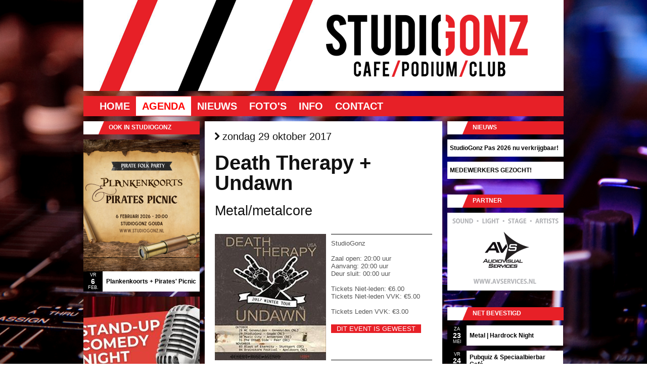

--- FILE ---
content_type: text/html; charset: UTF-8;charset=UTF-8
request_url: https://www.studiogonz.nl/agenda/1433/Death%20Therapy%20+%20Undawn
body_size: 5416
content:
<!DOCTYPE html><html xmlns="http://www.w3.org/1999/xhtml" xml:lang="nl" lang="nl"><head prefix="og: http://ogp.me/ns# fb: http://ogp.me/ns/fb# article: http://ogp.me/ns/article#"><script>
!function(f,b,e,v,n,t,s){if(f.fbq)return;n=f.fbq=function(){n.callMethod?
n.callMethod.apply(n,arguments):n.queue.push(arguments)};if(!f._fbq)f._fbq=n;
n.push=n;n.loaded=!0;n.version='2.0';n.queue=[];t=b.createElement(e);t.async=!0;
t.src=v;s=b.getElementsByTagName(e)[0];s.parentNode.insertBefore(t,s)}(window,
document,'script','//connect.facebook.net/en_US/fbevents.js');

fbq('init', '1759312607623600');
fbq('track', "PageView");</script><noscript><img height="1" width="1" style="display:none"src="https://www.facebook.com/tr?id=1759312607623600&ev=PageView&noscript=1"/></noscript><meta http-equiv="content-type" content="text/html; charset=UTF-8"><meta name="language" content="nl" /><meta name="google" content="notranslate" /><link rel="stylesheet" type="text/css" href="/themes/studiogonz_v02/css/print.css" media="print" /><link rel="apple-touch-icon" sizes="180x180" href="https://www.studiogonz.nl/apple-touch-icon.png"><link rel="icon" type="image/png" sizes="32x32" href="https://www.studiogonz.nl/favicon-32x32.png"><link rel="icon" type="image/png" sizes="16x16" href="https://www.studiogonz.nl/favicon-16x16.png"><link rel="manifest" href="https://www.studiogonz.nl/site.webmanifest"><link rel="mask-icon" href="https://www.studiogonz.nl/safari-pinned-tab.svg" color="#ff0000"><meta name="msapplication-TileColor" content="#da532c"><meta name="theme-color" content="#ffffff"><link type="text/css" rel="stylesheet" href="/min/serve/g/a3dc4bfcc474428a8f1a89a1c77d82f3/lm/1495754645" media="screen" /><link type="text/css" rel="stylesheet" href="/min/serve/g/a7082a1be5b57a8454f0f9dda0a89681/lm/1495754645" /><link rel="stylesheet" type="text/css" href="/themes/studiogonz_v02/css/main.css" /><link rel="canonical" href="https://www.studiogonz.nl/agenda/1433/Death+Therapy+%2B+Undawn"> <link rel="publisher" href="https://plus.google.com/107881807747296922787" /><meta lang="nl" name="description" content="Zanger Jason Wisdom (ex-Becoming The Archetype) keert terug naar Europa met zijn nieuwe band Death Therapy. Zelf omschrijft de band hun stijl als &#039;industrial gr" /><meta lang="nl" name="keywords" content="band,death,zijn,therapy,undawn,show,hebben,studiogonz,poppodium,gouda" /><meta property="fb:app_id" content="1084122238285098" /><meta property="og:title" content="Death Therapy + Undawn" /><meta property="og:type" content="article" /><meta property="og:locale" content="nl_nl" /><meta property="og:site_name" content="www.studiogonz.nl" /><meta property="og:url" content="https://www.studiogonz.nl/agenda/1433/Death%20Therapy%20+%20Undawn" /><meta property="og:image" content="http://www.studiogonz.nl/images/versions/medium/agenda/Death-Theray-Undawn-1709.jpg" /><meta property="og:description" content="Metal/metalcore - " /><link rel="stylesheet" type="text/css" href="/min/serve/g/90c78b2d0a74b432c986bed78287f7c7/lm/1615628533" /><script type="text/javascript" src="/min/serve/g/eb7e85cf2f29cf7d804c3cef358eca75/lm/1615628502"></script><script type="text/javascript" src="https://apis.google.com/js/plusone.js?parsetags=explicit"></script><script type="text/javascript" src="/min/serve/g/932465a63c95594f45d32f47bada1507/lm/1615628502"></script><title>Death Therapy + Undawn - Metal/metalcore - zondag 29 oktober 2017 - STUDIOGONZ - Cafe/Podium/Club in Gouda</title></head><body><noscript><iframe src="//www.googletagmanager.com/ns.html?id=GTM-WXVMXL"height="0" width="0" style="display:none;visibility:hidden"></iframe></noscript><script>(function(w,d,s,l,i){w[l]=w[l]||[];w[l].push({'gtm.start':
new Date().getTime(),event:'gtm.js'});var f=d.getElementsByTagName(s)[0],
j=d.createElement(s),dl=l!='dataLayer'?'&l='+l:'';j.async=true;j.src=
'//www.googletagmanager.com/gtm.js?id='+i+dl;f.parentNode.insertBefore(j,f);
})(window,document,'script','dataLayer','GTM-WXVMXL');</script><div class="container" id="page"><div onclick="location.href='';" id="header" style="cursor: pointer; background-image: url(/themes/studiogonz_v02/images/header.png)"></div><div id="mainmenu" ><ul id="yw0"><li><a href="/">Home</a></li><li class="active"><a href="/agenda">Agenda</a></li><li><a href="/nieuws/57/StudioGonz+Pas+2026+nu+verkrijgbaar%21">Nieuws</a></li><li><a href="/foto">Foto's</a></li><li><a href="/info/6/Openingstijden">Info</a></li><li><a href="/contact">Contact</a></li></ul></div><div class="clear"></div><div class="span-6"><div id="sidebar2"><div class="portlet" id="agendarandom"><div class="portlet-decoration"><div class="portlet-title">Ook in StudioGonz</div></div><div class="portlet-content"><ul class='portlet-agendarandom'><li><a href="/agenda/2659/Plankenkoorts+%2B+Pirates%27+Picnic"><div style="height: 261px;"><img src="/images/versions/sidebar/agenda/Plankenkoorts-TBA-2594.png" title="Plankenkoorts + Pirates' Picnic" alt="Plankenkoorts + Pirates' Picnic"></div> <span style="height: 40px;"><span class="date"><small>vr</small><b>6</b><small>feb.</small></span><span class="title">Plankenkoorts + Pirates&#039; Picnic                    </span></span></a></li><li><a href="/agenda/2646/Stand-up+Comedy+Night"><div style="height: 261px;"><img src="/images/versions/sidebar/agenda/Stand-up-Comedy-Night-2383.jpg" title="Stand-up Comedy Night" alt="Stand-up Comedy Night"></div> <span style="height: 40px;"><span class="date"><small>vr</small><b>13</b><small>feb.</small></span><span class="title">Stand-up Comedy Night                    </span></span></a></li><li><a href="/agenda/2664/Dutch+Prog-Night+IV+in+StudioGonz"><div style="height: 261px;"><img src="/images/versions/sidebar/agenda/Dutch-Prog-Night-IV-in-StudioGonz-2591.jpg" title="Dutch Prog-Night IV in StudioGonz" alt="Dutch Prog-Night IV in StudioGonz"></div> <span style="height: 40px;"><span class="date"><small>za</small><b>21</b><small>mrt.</small></span><span class="title">Dutch Prog-Night IV in StudioGonz                    </span></span></a></li></ul></div></div></div></div><div class="span-12"><div id="content"><div itemscope itemtype="http://data-vocabulary.org/Event"><h3><i class="icon-fa-chevron-right"></i> zondag 29 oktober 2017</h3><h1><span itemprop="name">Death Therapy + Undawn</span></h1><h2 itemprop="summary">Metal/metalcore</h2><div style='width: 100%; padding-bottom: 25px; padding-top: 10px; margin-left: 0px;'><a class="colorbox3" href="/images/agenda/Death-Theray-Undawn-1709.jpg"><img style="cursor:pointer; cursor:-moz-zoom-in; cursor:-webkit-zoom-in;" src="/images/versions/medium/agenda/Death-Theray-Undawn-1709.jpg" alt="Death Therapy + Undawn" title="Death Therapy + Undawn"></a><div style="margin-left: 10px; padding: 10px 0 5px; float: right; border-top: 1px solid black; border-bottom: 1px solid black; width: 200px; height: 233px;"><span itemprop="location">StudioGonz</span><br><br>Zaal open: 20:00 uur<br>Aanvang: <time itemprop="startDate" datetime="2017-10-29T20:00:00+01:00">20:00 uur</time><br>Deur sluit: 00:00 uur<time itemprop="endDate" datetime="2017-10-30T01:00:00+01:00"></time><br><br><span itemscope itemtype="http://data-vocabulary.org/Offer"><span itemprop="currency" content="EUR"></span>Tickets Niet-leden: <span itemprop="price">&euro;6.00</span><br>Tickets Niet-leden VVK: <span itemprop="price">&euro;5.00</span><br><br>Tickets Leden VVK: <span itemprop="price">&euro;3.00</span><br><br><span class="button-details button-details_small">Dit event is geweest</span></span> </div><div style="clear:both"></div></div><div itemprop="description"><p>Zanger Jason Wisdom (ex-Becoming The Archetype) keert terug naar Europa met zijn nieuwe band Death Therapy. Zelf omschrijft de band hun stijl als 'industrial groove metal'. Het is hard, het is modern en bij vlagen zelfs dansbaar. Kortom, alle ingrediënten zijn aanwezig om een feestje te bouwen.</p><p>Als support komt de succesvolle Nederlandse metalcore band Undawn mee. Deze heren hebben de voorbije jaren een mooie reputatie opgebouwd in Nederland en staan garant voor een energieke show.</p><p>Facebook event: <a href="www.facebook.com/events/1601117516597670">www.facebook.com/events/1601117516597670</a></p></div><div style="clear:both"></div><div class='socialButtons'><div class="social clearfix"><div class="twitter social-horizontal"><script type="text/javascript">
	//<![CDATA[
	(function() {
	document.write('<a href="http://twitter.com/share" class="twitter-share-button" data-count="horizontal" data-via=http%3A%2F%2Ftwitter.com%2F%23%21%2FStudioGonz>&nbsp;</a>');
	var s = document.createElement('SCRIPT'), s1 = document.getElementsByTagName('SCRIPT')[0];
	s.type = 'text/javascript';
	s.async = true;
	s.src = 'http://platform.twitter.com/widgets.js';
	s1.parentNode.insertBefore(s, s1);
	})();
	//]]>
	</script></div><div class="plusone social-horizontal"><div id="plusone-div"></div><script type="text/javascript">
	//<![CDATA[
	gapi.plusone.render
	(
	'plusone-div',
	{
		"size": "medium",
		"annotation":"bubble",
	}
	);
	//]]>
	</script></div><div class="facebook social-horizontal"><div id="fb-root"></div><iframe src="http://www.facebook.com/plugins/like.php?app_id=238907556143866&amp;href=http%3A%2F%2Fwww.studiogonz.nl%2Fagenda%2F1433%2FDeath%2520Therapy%2520%2B%2520Undawn&amp;send=false&amp;layout=button_count&amp;width=200&amp;show_faces=false&amp;action=like&amp;colorscheme=light&amp;font=trebuchet+ms&amp;height=21" scrolling="no" frameborder="0" style="border:none; overflow:hidden; width:120px; height:21px;"></iframe></div></div></div><br><br><br><div style="clear:both"></div><div itemscope itemtype="http://data-vocabulary.org/Organization"> <span itemprop="name">StudioGonz</span>, <span itemprop="address" itemscope itemtype="http://data-vocabulary.org/Address"><span itemprop="street-address">Turfsingel 36</span>, <span itemprop="locality">Gouda</span>, <span itemprop="region">NL</span>.</span><span itemscope itemtype="http://data-vocabulary.org/​Geo"><meta itemprop="latitude" content="52.008355607877256" /><meta itemprop="longitude" content="4.704949334263802" /></span><a href="http://www.studiogonz.nl" itemprop="url">http://www.studiogonz.nl</a>.</div><br><br></div><div id="Comments"><div id="fb-root"></div><fb:comments href="https://www.studiogonz.nl/agenda/1433/Death%20Therapy%20+%20Undawn" width="430"></fb:comments></div><div><div class="agendaNext">DO 2 NOV.: <a href="/agenda/1431/Void+king+%28USA%29+%2B+Boudain+%28USA%29">Void king (USA) + Boudain (USA)</a> <i class="icon-fa-arrow-right"></i></div><div style="clear: both;"></div></div></div></div><div class="span-6 last"><div id="sidebar"><div class="portlet" id="LaatsteNieuws"><div class="portlet-decoration"><div class="portlet-title">Nieuws</div></div><div class="portlet-content"><ul><li class='p-link'><a href="/nieuws/57/StudioGonz+Pas+2026+nu+verkrijgbaar%21">StudioGonz Pas 2026 nu verkrijgbaar!</a></li><li class='p-link'><a href="/nieuws/51/MEDEWERKERS+GEZOCHT%21">MEDEWERKERS GEZOCHT!</a></li></ul></div></div>    <div class="portlet-decoration" style="margin-bottom: 10px;"><div class="portlet-title">Partner</div></div><a href="http://www.avservices.nl" target=_blank title="AVS Audiovisual Services"><img src="/themes/studiogonz_v02/images/partners/AVS-Audiovisual-Services.png" alt="AVS Audiovisual Services" style="margin-bottom: 30px;"></a><div class="portlet" id="netBevestigd"><div class="portlet-decoration"><div class="portlet-title">Net bevestigd</div></div><div class="portlet-content"><ul class='portlet-netbevestigd'><li><a href="/agenda/2668/Metal+%7C+Hardrock+Night"><span class="date"><small>za</small><b>23</b><small>mei</small></span><span class="title">Metal | Hardrock Night                    </span></a></li><li><a href="/agenda/2666/Pubquiz+%26+Speciaalbierbar+Caf%C3%A9"><span class="date"><small>vr</small><b>24</b><small>apr.</small></span><span class="title">Pubquiz &amp; Speciaalbierbar Café                    </span></a></li><li><a href="/agenda/2665/StudioGonz+Karaoke+Avond"><span class="date"><small>vr</small><b>10</b><small>apr.</small></span><span class="title">StudioGonz Karaoke Avond                    </span></a></li><li><a href="/agenda/2664/Dutch+Prog-Night+IV+in+StudioGonz"><span class="date"><small>za</small><b>21</b><small>mrt.</small></span><span class="title">Dutch Prog-Night IV in StudioGonz                    </span></a></li><li><a href="/agenda/2663/Black+Widow+The+Band+%2B+TBA"><span class="date"><small>vr</small><b>20</b><small>mrt.</small></span><span class="title">Black Widow The Band + TBA                    </span></a></li><li><a href="/agenda/2662/Young+Talent"><span class="date"><small>za</small><b>30</b><small>mei</small></span><span class="title">Young Talent                    </span></a></li></ul></div></div><div class="portlet-decoration"><div class="portlet-title">@StudioGonz op Twitter</div></div><div id="tweet-div"><div id="tweet-div2"></div></div></div></div><div class="clear"></div><div id="footerblock"><div class="span-5 prepend-1 colborder"  style="margin-top: 20px; margin-bottom: 20px;"><a href="/">Home</a> &middot; <a href="/agenda">Agenda</a> &middot; <a href="/nieuws/index">Nieuws</a><br><a href="/foto">Foto's</a> &middot; <a href="/agenda/archief">Archief</a> &middot; <a href="/site/sitemap">Sitemap</a><br><a href="/info/9">Verkoopvoorwaarden (E)-tickets</a><br><a href="/info/7">Optreden in StudioGonz</a><br><a href="/info/12">Info voor bands & technical rider</a><br><a href="/info/index">Info</a> &middot; <a href="/info/2">Adres</a> &middot; <a href="/info/8">Huisregels</a> &middot; <a href="/contact">Contact</a><br></div><div class="span-10 colborder" style="margin-top: 20px; margin-bottom: 20px;"><a href="http://www.rabobank.nl/" target=_blank title="Rabobank"><img src="/themes/studiogonz_v02/images/partners/rabobank.png" alt="Rabobank"></a><a href="http://www.goc.nl" target=_blank title="GOC Erkend Leerbedrijf"><img src="/themes/studiogonz_v02/images/partners/GOC-erkend-leerbedrijf.png" alt="GOC Erkend Leerbedrijf" style="margin-left:20px; margin-right:23px;"></a><a href="http://www.ecabo.nl/" target=_blank Title="Ecabo Erkend Leerbedrijf"><img src="/themes/studiogonz_v02/images/partners/ECABO-erkend-leerbedrijf.png" alt="ECABO erkend leerbedrijf"></a><a href="http://www.cultuurhuisgarenspinnerij.nl/" target=_blank Title="Cultuurhuis Garenspinnerij"><img src="/themes/studiogonz_v02/images/partners/cultuurhuis_garenspinnerij.png" alt="Cultuurhuis Garenspinnerij" style="margin-left:23px;"></a></div>   <div class="span-5" style="margin-top: 20px; margin-bottom: 20px;">Copyright &copy; 2026 STUDIOGONZ.<br/>Alle rechten voorbehouden.<br/><br><span style='font-size: 32px;'><a href="https://www.studiogonz.nl/feed"><i class="icon-fa-rss"></i></a>&nbsp;<a href="https://www.facebook.com/StudioGonz" target=_blank><i class="icon-fa-facebook"></i></a>&nbsp;<a href="http://twitter.com/StudioGonz" target=_blank><i class="icon-fa-twitter"></i></a>&nbsp;<a href="https://www.linkedin.com/company/studiogonz" target=_blank><i class="icon-fa-linkedin"></i></a></span></div><hr class="space"></div><a href="/site/showmobile" style="text-decoration: none;"><h3 class="binnenkort-link" style="text-align: center;">Mobiele versie</h3></a> </div><script type="text/javascript">
/*<![CDATA[*/
window.fbAsyncInit = function(){FB.init({'appId':null,'status':true,'cookie':true,'xfbml':true});};
				(function(){
				var e=document.createElement('script');
				e.async=true;
				e.src='https://connect.facebook.net/nl_NL/all.js';
				document.getElementById('fb-root').appendChild(e);}());

            var _gaq = _gaq || [];
            _gaq.push(['_setAccount', 'UA-26499528-1']);
            _gaq.push(['_setDomainName','.studiogonz.nl']);

            _gaq.push(['_setAllowHash', false]);
            _gaq.push(['_setAllowLinker', true]); 
			_gaq.push(['_trackPageview']);

            (function() {
                var ga = document.createElement('script'); ga.type = 'text/javascript'; ga.async = true;
                ga.src = ('https:' == document.location.protocol ? 'https://ssl' : 'http://www') + '.google-analytics.com/ga.js';
                var s = document.getElementsByTagName('script')[0]; s.parentNode.insertBefore(ga, s);
            })();                
            
jQuery(function($) {
jQuery('.colorbox3').colorbox({'maxWidth':'80%','maxHeight':'90%'});
jQuery('#tweet-div2').tweet({"avatar_size":35,"template":"{avatar} {user}: {text} - {time}","count":6,"modpath":"\/site\/get_tweets","csrf_token":"6ec06893812190372667ed2c64b6eddf30ca96ef","query":["studiogonz"]})
});
/*]]>*/
</script></body></html>

--- FILE ---
content_type: text/html; charset=utf-8
request_url: https://accounts.google.com/o/oauth2/postmessageRelay?parent=https%3A%2F%2Fwww.studiogonz.nl&jsh=m%3B%2F_%2Fscs%2Fabc-static%2F_%2Fjs%2Fk%3Dgapi.lb.en.2kN9-TZiXrM.O%2Fd%3D1%2Frs%3DAHpOoo_B4hu0FeWRuWHfxnZ3V0WubwN7Qw%2Fm%3D__features__
body_size: 162
content:
<!DOCTYPE html><html><head><title></title><meta http-equiv="content-type" content="text/html; charset=utf-8"><meta http-equiv="X-UA-Compatible" content="IE=edge"><meta name="viewport" content="width=device-width, initial-scale=1, minimum-scale=1, maximum-scale=1, user-scalable=0"><script src='https://ssl.gstatic.com/accounts/o/2580342461-postmessagerelay.js' nonce="-CSR4fJ9TMfs9wmsIwLh6g"></script></head><body><script type="text/javascript" src="https://apis.google.com/js/rpc:shindig_random.js?onload=init" nonce="-CSR4fJ9TMfs9wmsIwLh6g"></script></body></html>

--- FILE ---
content_type: application/x-javascript; charset=utf-8
request_url: https://www.studiogonz.nl/min/serve/g/932465a63c95594f45d32f47bada1507/lm/1615628502
body_size: 2857
content:
(function(factory){if(typeof define==='function'&&define.amd)
define(['jquery'],factory);else
factory(jQuery);}(function($){$.fn.tweet=function(o){var s=$.extend({modpath:"/twitter/",csrf_token:null,username:null,list_id:null,list:null,favorites:false,query:null,avatar_size:null,count:3,fetch:null,page:1,retweets:true,intro_text:null,outro_text:null,join_text:null,auto_join_text_default:"i said,",auto_join_text_ed:"i",auto_join_text_ing:"i am",auto_join_text_reply:"i replied to",auto_join_text_url:"i was looking at",loading_text:null,refresh_interval:null,twitter_url:"twitter.com",twitter_api_url:"api.twitter.com",twitter_search_url:"search.twitter.com",template:"{avatar}{time}{join}{text}",comparator:function(tweet1,tweet2){return tweet2["tweet_time"]-tweet1["tweet_time"];},filter:function(tweet){return true;}},o);var url_regexp=/\b((?:[a-z][\w-]+:(?:\/{1,3}|[a-z0-9%])|www\d{0,3}[.]|[a-z0-9.\-]+[.][a-z]{2,4}\/)(?:[^\s()<>]+|\(([^\s()<>]+|(\([^\s()<>]+\)))*\))+(?:\(([^\s()<>]+|(\([^\s()<>]+\)))*\)|[^\s`!()\[\]{};:'".,<>?Â«Â»â€œâ€�â€˜â€™]))/gi;function t(template,info){if(typeof template==="string"){var result=template;for(var key in info){var val=info[key];result=result.replace(new RegExp('{'+key+'}','g'),val===null?'':val);}
return result;}else return template(info);}
$.extend({tweet:{t:t}});function replacer(regex,replacement){return function(){var returning=[];this.each(function(){returning.push(this.replace(regex,replacement));});return $(returning);};}
function escapeHTML(s){return s.replace(/</g,"&lt;").replace(/>/g,"^&gt;");}
$.fn.extend({linkUser:replacer(/(^|[\W])@(\w+)/gi,"$1<span class=\"at\">@</span><a href=\"http://"+s.twitter_url+"/$2\">$2</a>"),linkHash:replacer(/(?:^| )[\#]+([\w\u00c0-\u00d6\u00d8-\u00f6\u00f8-\u00ff\u0600-\u06ff]+)/gi,' <a href="http://'+s.twitter_search_url+'/search?q=&tag=$1&lang=all'+((s.username&&s.username.length==1&&!s.list)?'&from='+s.username.join("%2BOR%2B"):'')+'" class="tweet_hashtag">#$1</a>'),makeHeart:replacer(/(&lt;)+[3]/gi,"<tt class='heart'>&#x2665;</tt>")});function linkURLs(text,entities){return text.replace(url_regexp,function(match){var url=(/^[a-z]+:/i).test(match)?match:"http://"+match;var text=match;for(var i=0;i<entities.length;++i){var entity=entities[i];if(entity.url==url&&entity.expanded_url){url=entity.expanded_url;text=entity.display_url;break;}}
return"<a href=\""+escapeHTML(url)+"\">"+escapeHTML(text)+"</a>";});}
function parse_date(date_str){return Date.parse(date_str.replace(/^([a-z]{3})( [a-z]{3} \d\d?)(.*)( \d{4})$/i,'$1,$2$4$3'));}
function relative_time(date){var relative_to=(arguments.length>1)?arguments[1]:new Date();var delta=parseInt((relative_to.getTime()-date)/1000,10);var r='';if(delta<1){r='zojuist';}else if(delta<60){r=delta+' seconden geleden';}else if(delta<120){r='ongeveer een minuut geleden';}else if(delta<(45*60)){r='ongeveer '+(parseInt(delta/60,10)).toString()+' minuten geleden';}else if(delta<(2*60*60)){r='ongeveer een uur geleden';}else if(delta<(24*60*60)){r='ongeveer '+(parseInt(delta/3600,10)).toString()+' uur geleden';}else if(delta<(48*60*60)){r='ongeveer een dag geleden';}else{r='ongeveer '+(parseInt(delta/86400,10)).toString()+' dagen geleden';}
return r;}
function build_auto_join_text(text){if(text.match(/^(@([A-Za-z0-9-_]+)) .*/i)){return s.auto_join_text_reply;}else if(text.match(url_regexp)){return s.auto_join_text_url;}else if(text.match(/^((\w+ed)|just) .*/im)){return s.auto_join_text_ed;}else if(text.match(/^(\w*ing) .*/i)){return s.auto_join_text_ing;}else{return s.auto_join_text_default;}}
function build_api_request(){var modpath=s.modpath,count=(s.fetch===null)?s.count:s.fetch,defaults={include_entities:1};if(s.list){return{host:s.twitter_api_url,url:"/1.1/lists/statuses.json",parameters:$.extend({},defaults,{list_id:s.list_id,slug:s.list,owner_screen_name:s.username,page:s.page,count:count,include_rts:(s.retweets?1:0)})};}else if(s.favorites){return{host:s.twitter_api_url,url:"/1.1/favorites/list.json",parameters:$.extend({},defaults,{list_id:s.list_id,screen_name:s.username,page:s.page,count:count})};}else if(s.query===null&&s.username.length===1){return{host:s.twitter_api_url,url:"/1.1/statuses/user_timeline.json",parameters:$.extend({},defaults,{screen_name:s.username,page:s.page,count:count,include_rts:(s.retweets?1:0)})};}else{var query=(s.query||'from:'+s.username.join(' OR from:'));return{host:s.twitter_api_url,url:"/1.1/search/tweets.json",parameters:$.extend({},defaults,{q:query,count:count})};}}
function extract_avatar_url(item,secure){if(secure){return('user'in item)?item.user.profile_image_url_https:extract_avatar_url(item,false).replace(/^http:\/\/[a-z0-9]{1,3}\.twimg\.com\//,"https://s3.amazonaws.com/twitter_production/");}else{return item.profile_image_url||item.user.profile_image_url;}}
function extract_template_data(item){var o={};o.item=item;o.source=item.source;o.name=item.from_user_name||item.user.name;o.screen_name=item.from_user||item.user.screen_name;o.avatar_size=s.avatar_size;o.avatar_url=extract_avatar_url(item,(document.location.protocol==='https:'));o.retweet=typeof(item.retweeted_status)!='undefined';o.tweet_time=parse_date(item.created_at);o.join_text=s.join_text=="auto"?build_auto_join_text(item.text):s.join_text;o.tweet_id=item.id_str;o.twitter_base="http://"+s.twitter_url+"/";o.user_url=o.twitter_base+o.screen_name;o.tweet_url=o.user_url+"/status/"+o.tweet_id;o.reply_url=o.twitter_base+"intent/tweet?in_reply_to="+o.tweet_id;o.retweet_url=o.twitter_base+"intent/retweet?tweet_id="+o.tweet_id;o.favorite_url=o.twitter_base+"intent/favorite?tweet_id="+o.tweet_id;o.retweeted_screen_name=o.retweet&&item.retweeted_status.user.screen_name;o.tweet_relative_time=relative_time(o.tweet_time);o.entities=item.entities?(item.entities.urls||[]).concat(item.entities.media||[]):[];o.tweet_raw_text=o.retweet?('RT @'+o.retweeted_screen_name+' '+item.retweeted_status.text):item.text;o.tweet_text=$([linkURLs(o.tweet_raw_text,o.entities)]).linkUser().linkHash()[0];o.tweet_text_fancy=$([o.tweet_text]).makeHeart()[0];o.user=t('<a class="tweet_user" href="{user_url}">{screen_name}</a>',o);o.join=s.join_text?t(' <span class="tweet_join">{join_text}</span> ',o):' ';o.avatar=o.avatar_size?t('<a class="tweet_avatar" href="{user_url}"><img src="{avatar_url}" height="{avatar_size}" width="{avatar_size}" alt="{screen_name}\'s avatar" title="{screen_name}\'s avatar" border="0"/></a>',o):'';o.time=t('<span class="tweet_time"><a href="{tweet_url}" title="bekijk tweet op twitter">{tweet_relative_time}</a></span>',o);o.text=t('<span class="tweet_text">{tweet_text_fancy}</span>',o);o.reply_action=t('<a class="tweet_action tweet_reply" href="{reply_url}">antwoord</a>',o);o.retweet_action=t('<a class="tweet_action tweet_retweet" href="{retweet_url}">retweet</a>',o);o.favorite_action=t('<a class="tweet_action tweet_favorite" href="{favorite_url}">favoriet</a>',o);return o;}
return this.each(function(i,widget){var list=$('<ul class="tweet_list">');var intro='<p class="tweet_intro">'+s.intro_text+'</p>';var outro='<p class="tweet_outro">'+s.outro_text+'</p>';var loading=$('<p class="loading">'+s.loading_text+'</p>');if(s.username&&typeof(s.username)=="string"){s.username=[s.username];}
$(widget).unbind("tweet:load").bind("tweet:load",function(){if(s.loading_text)$(widget).empty().append(loading);$.ajax({dataType:"json",type:"post",async:false,url:s.modpath||"/twitter/",data:{YII_CSRF_TOKEN:s.csrf_token,request:build_api_request()},success:function(data,status){if(data.message){console.log(data.message);}
var response=data.response;$(widget).empty().append(list);if(s.intro_text)list.before(intro);list.empty();if(response.statuses!==undefined){resp=response.statuses;}else if(response.results!==undefined){resp=response.results;}else{resp=response;}
var tweets=$.map(resp,extract_template_data);tweets=$.grep(tweets,s.filter).sort(s.comparator).slice(0,s.count);list.append($.map(tweets,function(o){return"<li>"+t(s.template,o)+"</li>";}).join('')).children('li:first').addClass('tweet_first').end().children('li:odd').addClass('tweet_even').end().children('li:even').addClass('tweet_odd');if(s.outro_text)list.after(outro);$(widget).trigger("loaded").trigger((tweets?"empty":"full"));if(s.refresh_interval){window.setTimeout(function(){$(widget).trigger("tweet:load");},1000*s.refresh_interval);}}});}).trigger("tweet:load");});};}));